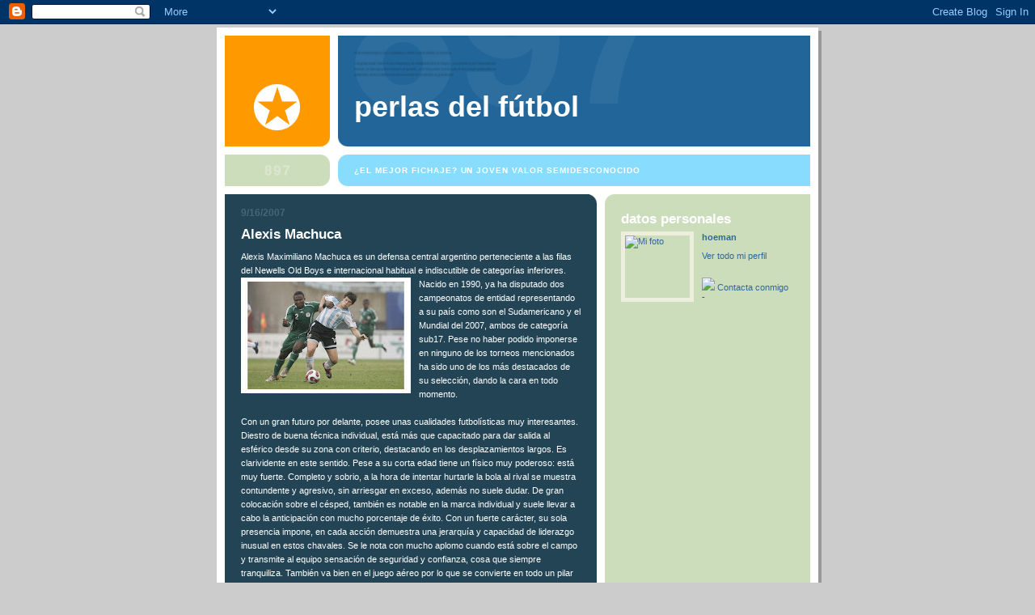

--- FILE ---
content_type: text/html; charset=UTF-8
request_url: https://perlasdelfutbol.blogspot.com/2007/09/alexis-machuca.html
body_size: 15401
content:
<!DOCTYPE html PUBLIC "-//W3C//DTD XHTML 1.0 Strict//EN" "http://www.w3.org/TR/xhtml1/DTD/xhtml1-strict.dtd">

<html xmlns="http://www.w3.org/1999/xhtml" xml:lang="en" lang="en">
<head>
  <title>Perlas del fútbol: Alexis Machuca</title>

  <!-- Meta Information -->
  <script type="text/javascript">(function() { (function(){function b(g){this.t={};this.tick=function(h,m,f){var n=f!=void 0?f:(new Date).getTime();this.t[h]=[n,m];if(f==void 0)try{window.console.timeStamp("CSI/"+h)}catch(q){}};this.getStartTickTime=function(){return this.t.start[0]};this.tick("start",null,g)}var a;if(window.performance)var e=(a=window.performance.timing)&&a.responseStart;var p=e>0?new b(e):new b;window.jstiming={Timer:b,load:p};if(a){var c=a.navigationStart;c>0&&e>=c&&(window.jstiming.srt=e-c)}if(a){var d=window.jstiming.load;
c>0&&e>=c&&(d.tick("_wtsrt",void 0,c),d.tick("wtsrt_","_wtsrt",e),d.tick("tbsd_","wtsrt_"))}try{a=null,window.chrome&&window.chrome.csi&&(a=Math.floor(window.chrome.csi().pageT),d&&c>0&&(d.tick("_tbnd",void 0,window.chrome.csi().startE),d.tick("tbnd_","_tbnd",c))),a==null&&window.gtbExternal&&(a=window.gtbExternal.pageT()),a==null&&window.external&&(a=window.external.pageT,d&&c>0&&(d.tick("_tbnd",void 0,window.external.startE),d.tick("tbnd_","_tbnd",c))),a&&(window.jstiming.pt=a)}catch(g){}})();window.tickAboveFold=function(b){var a=0;if(b.offsetParent){do a+=b.offsetTop;while(b=b.offsetParent)}b=a;b<=750&&window.jstiming.load.tick("aft")};var k=!1;function l(){k||(k=!0,window.jstiming.load.tick("firstScrollTime"))}window.addEventListener?window.addEventListener("scroll",l,!1):window.attachEvent("onscroll",l);
 })();</script><script type="text/javascript">function a(){var b=window.location.href,c=b.split("?");switch(c.length){case 1:return b+"?m=1";case 2:return c[1].search("(^|&)m=")>=0?null:b+"&m=1";default:return null}}var d=navigator.userAgent;if(d.indexOf("Mobile")!=-1&&d.indexOf("WebKit")!=-1&&d.indexOf("iPad")==-1||d.indexOf("Opera Mini")!=-1||d.indexOf("IEMobile")!=-1){var e=a();e&&window.location.replace(e)};
</script><meta http-equiv="Content-Type" content="text/html; charset=UTF-8" />
<meta name="generator" content="Blogger" />
<link rel="icon" type="image/vnd.microsoft.icon" href="https://www.blogger.com/favicon.ico"/>
<link rel="alternate" type="application/atom+xml" title="Perlas del fútbol - Atom" href="https://perlasdelfutbol.blogspot.com/feeds/posts/default" />
<link rel="alternate" type="application/rss+xml" title="Perlas del fútbol - RSS" href="https://perlasdelfutbol.blogspot.com/feeds/posts/default?alt=rss" />
<link rel="service.post" type="application/atom+xml" title="Perlas del fútbol - Atom" href="https://www.blogger.com/feeds/34392403/posts/default" />
<link rel="alternate" type="application/atom+xml" title="Perlas del fútbol - Atom" href="https://perlasdelfutbol.blogspot.com/feeds/4563774847995766221/comments/default" />
<link rel="stylesheet" type="text/css" href="https://www.blogger.com/static/v1/v-css/1601750677-blog_controls.css"/>
<link rel="stylesheet" type="text/css" href="https://www.blogger.com/dyn-css/authorization.css?targetBlogID=34392403&zx=f9274a7b-2b9c-4867-8505-9becc6c10a5f"/>


  <style type="text/css">
/*
-----------------------------------------------
Blogger Template Style
Name:     897
Designer: Douglas Bowman
URL:      www.stopdesign.com
Date:     28 Feb 2004
----------------------------------------------- */


body {
  background:#ccc;
  margin:0;
  padding:10px 0 14px;
  font:x-small Verdana,Sans-serif;
  text-align:center;
  color:#000;
  font-size/* */:/**/small;
  font-size: /**/small;
  }


/* Page Structure
----------------------------------------------- */
@media all {
  #wrap {
    position:relative;
    top:4px;
    left:4px;
    background:#999;
    width:744px;
    margin:0 auto;
    text-align:left;
    }
  }
@media handheld {
  #wrap {
    width:90%;
    }
  }
#wrap2 {
  position:relative;
  top:-4px;
  left:-4px;
  background:#fff;
  padding:10px;
  }
#content {
  background:url("//www.blogblog.com/no897/bg_content.gif") repeat-y left top;
  width:100%;
  font-size:85%;
  }
@media all {
  #main {
    background:#245 url("//www.blogblog.com/no897/corner_main.gif") no-repeat right top;
    width:460px;
    float:left;
    color:#fff;
    }
  #sidebar {
    background:#cdb url("//www.blogblog.com/no897/corner_sidebar.gif") no-repeat left top;
    width:254px;
    float:right;
    padding:0;
    color:#356;
    }
  }
@media handheld {
  #main {
    width:100%;
    float:none;
    }
  #sidebar {
    width:100%;
    float:none;
    }
  }
#main2 {
  margin:0;
  padding:15px 20px;
  }
#sidebar2 {
  margin:0;
  padding:2px 20px 10px;
  }


/* Links
----------------------------------------------- */
a:link {
  color:#369;
  text-decoration:none;
  }
a:visited {
  color:#776;
  text-decoration:none;
  }
a:hover {
  color:#333;
  text-decoration:underline;
  }
a img {
  border-width:0;
  }
#main a:link, #main a.comment-link:visited {
  color:#9df;
  }
#main a:visited {
  color:#7a9;
  }
#main a:hover {
  color:#fff;
  }


/* Header
----------------------------------------------- */
#header {
  background:#269 url("//www.blogblog.com/no897/topleft.gif") no-repeat left bottom;
  padding:0 0 0 160px;
  margin:0 0 10px;
  color:#fff;
  width:100%;
  width/* */:/**/auto;
  width:auto;
  }
#blog-title {
  background:url("//www.blogblog.com/no897/bg_header.gif") no-repeat left top;
  margin:0;
  padding:40px 0 0;
  font:bold 275%/97px Helvetica,Arial,Verdana,Sans-serif;
  text-transform:lowercase;
  }
#blog-title a {
  color:#fff;
  text-decoration:none;
  }
.postpage #blog-title {
  padding-top:0;
  background-position:0 -40px;
  }


/* Description
----------------------------------------------- */
#description {
  background:#8df url("//www.blogblog.com/no897/bg_desc_top.gif") no-repeat left top;
  margin:0 0 10px;
  padding:12px 0 0;
  color:#fff;
  }
#description p {
  background:url("//www.blogblog.com/no897/bg_desc_bot.gif") no-repeat left bottom;
  margin:0;
  padding:0 0 12px;
  }
#description em {
  /* To remove the word next to the desription, delete the following background property */
  background:url("//www.blogblog.com/no897/temp_no.gif") no-repeat left center;
  /* Keep everything below */
  display:block;
  padding:0 0 0 160px;
  font:bold 75%/1.6em Arial,Verdana,Sans-serif;
  text-transform:uppercase;
  letter-spacing:.1em;
  min-height:12px;
  }
.postpage #description em {
  font-size:1px;
  line-height:1px;
  color:#8df;
  visibility:hidden;
  }


/* Posts
----------------------------------------------- */
.date-header {
  margin:0 0 .5em;
  font:bold 112%/1.4em Arial,Verdana,Sans-serif;
  text-transform:lowercase;
  color:#467;
  }
.post {
  margin:0 0 2em;
  }
.post-title {
  margin:0 0 .25em;
  font:bold 150%/1.4em Helvetica,Arial,Verdana,Sans-serif;
  color:#fff;
  }
#main .post-title a {
  text-decoration:none;
  color:#9df;
  }
#main .post-title a:hover {
  color:#fff;
  }
.post p, .post-body {
  margin:0 0 .75em;
  line-height:1.6em;
  }
.post-footer {
  color:#467;
  text-transform:lowercase;
  }
.post-footer em {
  font-style:normal;
  color:#689;
  }
.post blockquote {
  margin:1em 20px;
  padding:5px 0;
  border:2px solid #356;
  border-width:2px 0;
  }
.post blockquote p {
  margin:.5em 0;
  }
.post img {
  border:5px solid #fff;
  }


/* Comments
----------------------------------------------- */
#comments {
  margin:2em 0 0;
  border-top:2px solid #356;
  padding-top:1em;
  }
#comments h4 {
  margin:0 0 .25em;
  font:bold 150%/1.4em Helvetica,Arial,Verdana,Sans-serif;
  text-transform:lowercase;
  color:#9ec;
  }
#comments-block {
  margin:0;
  line-height:1.6em;
  }
.comment-poster {
  margin:0 0 .25em;
  font:bold 112%/1.4em Arial,Verdana,Sans-serif;
  text-transform:lowercase;
  }
.comment-body, .comment-body p {
  margin:0 0 .75em;
  }
p.comment-timestamp {
  margin:-.25em 0 2em;
  }
#main .comment-timestamp a {
  color:#689;
  }
#main .comment-timestamp a:hover {
  color:#9ec;
  }
.deleted-comment {
  font-style:italic;
  color:gray;
  }


/* Sidebar
----------------------------------------------- */
.sidebar-title {
  margin:1em 0 .25em;
  font:bold 150%/1.4em Helvetica,Arial,Verdana,Sans-serif;
  color:#fff;
  text-transform:lowercase;
  }
#sidebar ul {
  margin:0 0 1.5em;
  padding:0;
  list-style:none;
  }
#sidebar li {
  margin:0;
  padding:0 0 .25em 20px;
  text-indent:-20px;
  line-height:1.4em;
  }
#sidebar p {
  margin:0 0 .75em;
  line-height:1.4em;
  }


/* Profile
----------------------------------------------- */
#profile-container {
  margin:0 0 1.75em;
  }
.profile-datablock, .profile-textblock {
  margin:0 0 .75em;
  line-height:1.4em;
  }
.profile-img {
  display:inline;
  }
.profile-img img {
  float:left;
  margin:0 10px 5px 0;
  border:5px solid #eed;
  }
.profile-data {
  font-weight:bold;
  }
.profile-data strong {
  display:none;
  }


/* Footer
----------------------------------------------- */
#footer {
  clear:both;
  padding:10px 0 0;
  }
#footer hr {
  display:none;
  }
#footer p {
  margin:0;
  padding:5px 0;
  }


/* Misc
----------------------------------------------- */
.clear {
  clear:both;
  display:block;
  height:1px;
  margin:0;
  padding:0;
  font-size:1px;
  line-height:1px;
  }
  </style>

<meta name='google-adsense-platform-account' content='ca-host-pub-1556223355139109'/>
<meta name='google-adsense-platform-domain' content='blogspot.com'/>
<!-- --><style type="text/css">@import url(//www.blogger.com/static/v1/v-css/navbar/3334278262-classic.css);
div.b-mobile {display:none;}
</style>

</head>

<body><script type="text/javascript">
    function setAttributeOnload(object, attribute, val) {
      if(window.addEventListener) {
        window.addEventListener('load',
          function(){ object[attribute] = val; }, false);
      } else {
        window.attachEvent('onload', function(){ object[attribute] = val; });
      }
    }
  </script>
<div id="navbar-iframe-container"></div>
<script type="text/javascript" src="https://apis.google.com/js/platform.js"></script>
<script type="text/javascript">
      gapi.load("gapi.iframes:gapi.iframes.style.bubble", function() {
        if (gapi.iframes && gapi.iframes.getContext) {
          gapi.iframes.getContext().openChild({
              url: 'https://www.blogger.com/navbar/34392403?origin\x3dhttps://perlasdelfutbol.blogspot.com',
              where: document.getElementById("navbar-iframe-container"),
              id: "navbar-iframe"
          });
        }
      });
    </script>

<!-- Begin wraps -->
<div id="wrap"><div id="wrap2">


<div id="header">
  <h1 id="blog-title">
    <a href="http://perlasdelfutbol.blogspot.com/">
	Perlas del fútbol
	</a>
  </h1>
</div>


<div id="description">
  <p><em>¿El mejor fichaje? Un joven valor semidesconocido</em></p>
</div>


<!-- Begin #content -->
<div id="content">


<!-- Begin #main -->
<div id="main"><div id="main2">

  

    
  <h2 class="date-header">9/16/2007</h2>
  
  
     
  <!-- Begin .post -->
  <div class="post"><a name="4563774847995766221"></a>
     
    
    <h3 class="post-title">
	 

	 Alexis Machuca
	 
    </h3>
    
     
    <div class="post-body">
    <p>
      <div style="clear:both;"></div>Alexis Maximiliano Machuca es un defensa central argentino perteneciente a las filas del Newells Old Boys e internacional habitual e indiscutible de categorías inferiores.<a onblur="try {parent.deselectBloggerImageGracefully();} catch(e) {}" href="https://blogger.googleusercontent.com/img/b/R29vZ2xl/AVvXsEgSAEs6ZQqqVzPphcSZ9-BaPrwkZD-9DccxzaGAbuqw8KkrH64dwQBauUY_m9xiZLX4fXxRccQVTayCDHz-cRKez7KlRdyuYIE13f366HzqevcKvhlMWLeGed_4cHc_28Ed3W_BAQ/s1600-h/machuca2.jpg"><img style="float:left; margin:0 10px 10px 0;cursor:pointer; cursor:hand;" src="https://blogger.googleusercontent.com/img/b/R29vZ2xl/AVvXsEgSAEs6ZQqqVzPphcSZ9-BaPrwkZD-9DccxzaGAbuqw8KkrH64dwQBauUY_m9xiZLX4fXxRccQVTayCDHz-cRKez7KlRdyuYIE13f366HzqevcKvhlMWLeGed_4cHc_28Ed3W_BAQ/s200/machuca2.jpg" border="0" alt=""id="BLOGGER_PHOTO_ID_5110728360994558258" /></a> Nacido en 1990, ya ha disputado dos campeonatos de entidad representando a su país como son el Sudamericano y el Mundial del 2007, ambos de categoría sub17. Pese no haber podido imponerse en ninguno de los torneos mencionados ha sido uno de los más destacados de su selección, dando la cara en todo momento.<br /><br />Con un gran futuro por delante, posee unas cualidades futbolísticas muy interesantes. Diestro de buena técnica individual, está más que capacitado para dar salida al esférico desde su zona con criterio, destacando en los desplazamientos largos. Es clarividente en este sentido. Pese a su corta edad tiene un físico muy poderoso: está muy fuerte. Completo y sobrio, a la hora de intentar hurtarle la bola al rival se muestra contundente y agresivo, sin arriesgar en exceso, además no suele dudar. De gran colocación sobre el césped, también es notable en la marca individual y suele llevar a cabo la anticipación con mucho porcentaje de éxito. Con un fuerte carácter, su sola presencia impone, en cada acción demuestra una jerarquía y capacidad de liderazgo inusual en estos chavales. Se le nota con mucho aplomo cuando está sobre el campo y transmite al equipo sensación de seguridad y confianza, cosa que siempre tranquiliza. También va bien en el juego aéreo por lo que se convierte en todo un pilar para el equipo en las jugadas a balón parado.<a onblur="try {parent.deselectBloggerImageGracefully();} catch(e) {}" href="https://blogger.googleusercontent.com/img/b/R29vZ2xl/AVvXsEhMeKJE8gVrkeL6vyKylD7bZN_qVCK_gNSxL1ytb5IORt61rpbtq09BLkh7KPuAhZrAXaUeMHWZw_cOaZK6h_s9PTF5q5UIbgCsDVdjNGRSWJqQ9HTyuZlqF-YmMPsVunjC1t5xlw/s1600-h/machuca.jpg"><img style="float:right; margin:0 0 10px 10px;cursor:pointer; cursor:hand;" src="https://blogger.googleusercontent.com/img/b/R29vZ2xl/AVvXsEhMeKJE8gVrkeL6vyKylD7bZN_qVCK_gNSxL1ytb5IORt61rpbtq09BLkh7KPuAhZrAXaUeMHWZw_cOaZK6h_s9PTF5q5UIbgCsDVdjNGRSWJqQ9HTyuZlqF-YmMPsVunjC1t5xlw/s200/machuca.jpg" border="0" alt=""id="BLOGGER_PHOTO_ID_5110728305159983394" /></a> Futbolista de mucha fuerza, reúne todas las condiciones que un "kaiser" de la defensa debe poseer. Como aspectos negativos de su juego, le falta algo de velocidad en carrera y quizás un poco de cintura.  <br /><br />Alexis ya ha debutado con el primer equipo de Newells donde no tardará en hacerse con un hueco en el corazón de los aficionados. Es fundamental que disponga de minutos para coger experiencia y que siga progresando como hasta ahora lo lleva haciendo. Su futuro está en Europa, y probablemente se hará un hueco en la selección absoluta de su país.  Este chico apunta maneras!<br /><br />* <a href="http://www.zonamixta.es/joanperis61.htm" target="_blank">Publicado</a> en <a href="http://www.zonamixta.es/" target="_blank">Zona Mixta</a>.<br /><br /><span style="font-style:italic;">Fotos: www.fifa.com</span><div style="clear:both; padding-bottom:0.25em"></div>
    </p>
    </div>
    
    <p class="post-footer">

      <em>publicado por hoeman a las <a href="http://perlasdelfutbol.blogspot.com/2007/09/alexis-machuca.html" title="permanent link">10:15</a></em>
       <span class="item-control blog-admin pid-575109573"><a style="border:none;" href="https://www.blogger.com/post-edit.g?blogID=34392403&postID=4563774847995766221&from=pencil" title="Editar entrada"><img class="icon-action" alt="" src="https://resources.blogblog.com/img/icon18_edit_allbkg.gif" height="18" width="18"></a></span>
    </p>
  
  </div>
  <!-- End .post -->

  <!-- Begin #comments -->
 
  <div id="comments">

	<a name="comments"></a>
    
    <h4>13 Comments:</h4>
    
    <dl id="comments-block">

      

      <dt class="comment-poster" id="c8052700680048218871"><a name="c8052700680048218871"></a>
        <span style="line-height:16px" class="comment-icon blogger-comment-icon"><img src="https://resources.blogblog.com/img/b16-rounded.gif" alt="Blogger" style="display:inline;" /></span>&nbsp;<a href="https://www.blogger.com/profile/00979015456393769109" rel="nofollow">Ernst</a> dijo...
      </dt>
      <dd class="comment-body">
        <p>Me gusta sobre todo su colocación en el campo, rara vez se le ve perder el sitio.Además ha progresado bastante de un año asta el dia de hoy.<BR/><BR/><BR/>saludos.</p>
        <p class="comment-timestamp"><a href="#c8052700680048218871" title="comment permalink">11:40</a></p>
        <span class="item-control blog-admin pid-1594829120"><a style="border:none;" href="https://www.blogger.com/comment/delete/34392403/8052700680048218871" title="Eliminar comentario" ><span class="delete-comment-icon">&nbsp;</span></a></span>
      </dd>
      

      <dt class="comment-poster" id="c7131466340262057655"><a name="c7131466340262057655"></a>
        <span style="line-height:16px" class="comment-icon blogger-comment-icon"><img src="https://resources.blogblog.com/img/b16-rounded.gif" alt="Blogger" style="display:inline;" /></span>&nbsp;<a href="https://www.blogger.com/profile/08595776848964271621" rel="nofollow">hoeman</a> dijo...
      </dt>
      <dd class="comment-body">
        <p>@ ernst<BR/><BR/>Sí, lo cierto es que tiene hechuras de gran central.</p>
        <p class="comment-timestamp"><a href="#c7131466340262057655" title="comment permalink">09:58</a></p>
        <span class="item-control blog-admin pid-575109573"><a style="border:none;" href="https://www.blogger.com/comment/delete/34392403/7131466340262057655" title="Eliminar comentario" ><span class="delete-comment-icon">&nbsp;</span></a></span>
      </dd>
      

      <dt class="comment-poster" id="c8241383521861467789"><a name="c8241383521861467789"></a>
        <span style="line-height:16px" class="comment-icon anon-comment-icon"><img src="https://resources.blogblog.com/img/anon16-rounded.gif" alt="Anonymous" style="display:inline;" /></span>&nbsp;<span class="anon-comment-author">Anónimo</span> dijo...
      </dt>
      <dd class="comment-body">
        <p>hola paso a decir ke el es mi primo hermano ok!!<BR/>es una exelente persona como jugador tmb<BR/>juego en primera de nob tmb<BR/>es un dios como jeuga maxi primito te amo pendex jiji</p>
        <p class="comment-timestamp"><a href="#c8241383521861467789" title="comment permalink">22:11</a></p>
        <span class="item-control blog-admin pid-1382718100"><a style="border:none;" href="https://www.blogger.com/comment/delete/34392403/8241383521861467789" title="Eliminar comentario" ><span class="delete-comment-icon">&nbsp;</span></a></span>
      </dd>
      

      <dt class="comment-poster" id="c482390527939317719"><a name="c482390527939317719"></a>
        <span style="line-height:16px" class="comment-icon anon-comment-icon"><img src="https://resources.blogblog.com/img/anon16-rounded.gif" alt="Anonymous" style="display:inline;" /></span>&nbsp;<span class="anon-comment-author">Anónimo</span> dijo...
      </dt>
      <dd class="comment-body">
        <p>hola corazon quiero que sepas que te deseo lo mejor en tu carrera y que sos una exelente persona espero volver a verte en la primera de newells old boys nos vemos pronto bonito..bye magali...</p>
        <p class="comment-timestamp"><a href="#c482390527939317719" title="comment permalink">22:03</a></p>
        <span class="item-control blog-admin pid-1382718100"><a style="border:none;" href="https://www.blogger.com/comment/delete/34392403/482390527939317719" title="Eliminar comentario" ><span class="delete-comment-icon">&nbsp;</span></a></span>
      </dd>
      

      <dt class="comment-poster" id="c6640065206620237873"><a name="c6640065206620237873"></a>
        <span style="line-height:16px" class="comment-icon anon-comment-icon"><img src="https://resources.blogblog.com/img/anon16-rounded.gif" alt="Anonymous" style="display:inline;" /></span>&nbsp;<span class="anon-comment-author">Anónimo</span> dijo...
      </dt>
      <dd class="comment-body">
        <p>hola................jugas muy bien........pero tmb sos muy lindo......................</p>
        <p class="comment-timestamp"><a href="#c6640065206620237873" title="comment permalink">00:32</a></p>
        <span class="item-control blog-admin pid-1382718100"><a style="border:none;" href="https://www.blogger.com/comment/delete/34392403/6640065206620237873" title="Eliminar comentario" ><span class="delete-comment-icon">&nbsp;</span></a></span>
      </dd>
      

      <dt class="comment-poster" id="c7372458588120982423"><a name="c7372458588120982423"></a>
        <span style="line-height:16px" class="comment-icon anon-comment-icon"><img src="https://resources.blogblog.com/img/anon16-rounded.gif" alt="Anonymous" style="display:inline;" /></span>&nbsp;<span class="anon-comment-author">Anónimo</span> dijo...
      </dt>
      <dd class="comment-body">
        <p>hola amor bueno nada queria decirte que te extraño mucho y espero que vuelvas ya a rosario para vernos...te deceo lo mejor en la vida muchos existos gordo..nos vemos magui..aguante newells old boys"corazon te extraño"ja besos</p>
        <p class="comment-timestamp"><a href="#c7372458588120982423" title="comment permalink">08:59</a></p>
        <span class="item-control blog-admin pid-1382718100"><a style="border:none;" href="https://www.blogger.com/comment/delete/34392403/7372458588120982423" title="Eliminar comentario" ><span class="delete-comment-icon">&nbsp;</span></a></span>
      </dd>
      

      <dt class="comment-poster" id="c1868294378205251580"><a name="c1868294378205251580"></a>
        <span style="line-height:16px" class="comment-icon anon-comment-icon"><img src="https://resources.blogblog.com/img/anon16-rounded.gif" alt="Anonymous" style="display:inline;" /></span>&nbsp;<span class="anon-comment-author">Anónimo</span> dijo...
      </dt>
      <dd class="comment-body">
        <p>GORDO ME ENCANTO CONOCERTE SOS UNA EXELENTE PERSONA Y SIEMPRE TE LO DIGO...TE EXTRAÑO CORAZON VOLVE PRONTO A ROSARIO JAJA..BESITOS AGUANTE MACHUCA...MAGUI</p>
        <p class="comment-timestamp"><a href="#c1868294378205251580" title="comment permalink">09:03</a></p>
        <span class="item-control blog-admin pid-1382718100"><a style="border:none;" href="https://www.blogger.com/comment/delete/34392403/1868294378205251580" title="Eliminar comentario" ><span class="delete-comment-icon">&nbsp;</span></a></span>
      </dd>
      

      <dt class="comment-poster" id="c8443821514460032861"><a name="c8443821514460032861"></a>
        <span style="line-height:16px" class="comment-icon anon-comment-icon"><img src="https://resources.blogblog.com/img/anon16-rounded.gif" alt="Anonymous" style="display:inline;" /></span>&nbsp;<span class="anon-comment-author">Anónimo</span> dijo...
      </dt>
      <dd class="comment-body">
        <p>AGUANTE ALE MACHUCA Y NEWELLS OLD BOYS DE ROSARIO!!!CORAZON TE DESEO LO MEJOR...TKM..MAGUI</p>
        <p class="comment-timestamp"><a href="#c8443821514460032861" title="comment permalink">09:06</a></p>
        <span class="item-control blog-admin pid-1382718100"><a style="border:none;" href="https://www.blogger.com/comment/delete/34392403/8443821514460032861" title="Eliminar comentario" ><span class="delete-comment-icon">&nbsp;</span></a></span>
      </dd>
      

      <dt class="comment-poster" id="c2028026052516521147"><a name="c2028026052516521147"></a>
        <span style="line-height:16px" class="comment-icon anon-comment-icon"><img src="https://resources.blogblog.com/img/anon16-rounded.gif" alt="Anonymous" style="display:inline;" /></span>&nbsp;<span class="anon-comment-author">Anónimo</span> dijo...
      </dt>
      <dd class="comment-body">
        <p>hola maxi km andas bueno hermanito th deceo todo lo mejor y sabes q te kiero muchisimo<BR/>suerte tkmmmm <BR/>stoy k vos en todas<BR/>bsss y exitos</p>
        <p class="comment-timestamp"><a href="#c2028026052516521147" title="comment permalink">19:08</a></p>
        <span class="item-control blog-admin pid-1382718100"><a style="border:none;" href="https://www.blogger.com/comment/delete/34392403/2028026052516521147" title="Eliminar comentario" ><span class="delete-comment-icon">&nbsp;</span></a></span>
      </dd>
      

      <dt class="comment-poster" id="c2390770902371734153"><a name="c2390770902371734153"></a>
        <span style="line-height:16px" class="comment-icon anon-comment-icon"><img src="https://resources.blogblog.com/img/anon16-rounded.gif" alt="Anonymous" style="display:inline;" /></span>&nbsp;<span class="anon-comment-author">Anónimo</span> dijo...
      </dt>
      <dd class="comment-body">
        <p>hola lindo <BR/>bueno te mando saludos</p>
        <p class="comment-timestamp"><a href="#c2390770902371734153" title="comment permalink">23:19</a></p>
        <span class="item-control blog-admin pid-1382718100"><a style="border:none;" href="https://www.blogger.com/comment/delete/34392403/2390770902371734153" title="Eliminar comentario" ><span class="delete-comment-icon">&nbsp;</span></a></span>
      </dd>
      

      <dt class="comment-poster" id="c4321458873834908653"><a name="c4321458873834908653"></a>
        <span style="line-height:16px" class="comment-icon anon-comment-icon"><img src="https://resources.blogblog.com/img/anon16-rounded.gif" alt="Anonymous" style="display:inline;" /></span>&nbsp;<span class="anon-comment-author">Anónimo</span> dijo...
      </dt>
      <dd class="comment-body">
        <p>hola soy erica de carcaraña te queria decir q sos un chico muy simpatico y muy lindo espero q te valla bien en todo.......besotes lindo, te quiere tu amiga :-p</p>
        <p class="comment-timestamp"><a href="#c4321458873834908653" title="comment permalink">18:14</a></p>
        <span class="item-control blog-admin pid-1382718100"><a style="border:none;" href="https://www.blogger.com/comment/delete/34392403/4321458873834908653" title="Eliminar comentario" ><span class="delete-comment-icon">&nbsp;</span></a></span>
      </dd>
      

      <dt class="comment-poster" id="c1506202756697443655"><a name="c1506202756697443655"></a>
        <span style="line-height:16px" class="comment-icon blogger-comment-icon"><img src="https://resources.blogblog.com/img/b16-rounded.gif" alt="Blogger" style="display:inline;" /></span>&nbsp;<a href="https://www.blogger.com/profile/16650242060281522255" rel="nofollow">luz</a> dijo...
      </dt>
      <dd class="comment-body">
        <p>hola¡? shanyito...(machuca),la verdad que sos una exelente persona,espero que no me desfraudes¡besitos ....y que tengas grandes exitos por que te lo mereces,un saludo especial a tu familia,ha ezequiel...jajaja ,no estamos viendo muy prontito....        *luz*</p>
        <p class="comment-timestamp"><a href="#c1506202756697443655" title="comment permalink">01:20</a></p>
        <span class="item-control blog-admin pid-1993843803"><a style="border:none;" href="https://www.blogger.com/comment/delete/34392403/1506202756697443655" title="Eliminar comentario" ><span class="delete-comment-icon">&nbsp;</span></a></span>
      </dd>
      

      <dt class="comment-poster" id="c7764984604335074342"><a name="c7764984604335074342"></a>
        <span style="line-height:16px" class="comment-icon blogger-comment-icon"><img src="https://resources.blogblog.com/img/b16-rounded.gif" alt="Blogger" style="display:inline;" /></span>&nbsp;<a href="https://www.blogger.com/profile/02613140376178401214" rel="nofollow">vivi</a> dijo...
      </dt>
      <dd class="comment-body">
        <p>hola quiero saber si tu mama se llama claudia. de ser asi quisiera contactarme con ella soy una amiga de uruguay. si sos el que conosi cuando tenias 7 años , te felicito por la carrera que tenes.</p>
        <p class="comment-timestamp"><a href="#c7764984604335074342" title="comment permalink">03:40</a></p>
        <span class="item-control blog-admin pid-522385365"><a style="border:none;" href="https://www.blogger.com/comment/delete/34392403/7764984604335074342" title="Eliminar comentario" ><span class="delete-comment-icon">&nbsp;</span></a></span>
      </dd>
      

    </dl>
    
    <p class="comment-timestamp">
    <a class="comment-link" href="https://www.blogger.com/comment/fullpage/post/34392403/4563774847995766221" onclick="window.open(this.href, 'bloggerPopup', 'toolbar=0,scrollbars=1,location=0,statusbar=1,menubar=0,resizable=1,width=400,height=450');return false;">Publicar un comentario</a>
    </p>
    	    
    


		<p class="comment-timestamp">
	<a href="http://perlasdelfutbol.blogspot.com/">&lt;&lt; Home</a>
    </p>

    </div>


  <!-- End #comments -->


</div></div>
<!-- End #main -->





<!-- Begin #sidebar -->
<div id="sidebar"><div id="sidebar2">

  
  
  <!-- Begin #profile-container -->
   
   <div id="profile-container"><h2 class="sidebar-title">Datos personales</h2>
<dl class="profile-datablock"><dt class="profile-img"><a href="https://www.blogger.com/profile/08595776848964271621"><img src="//img240.imageshack.us/img240/8941/albiol113930921803kl.jpg" width="80" height="77" alt="Mi foto"></a></dt>
<dd class="profile-data"><strong>Nombre:</strong> <a rel="author" href="https://www.blogger.com/profile/08595776848964271621"> hoeman </a></dd>
</dl>

<p class="profile-link"><a rel="author" href="https://www.blogger.com/profile/08595776848964271621">Ver todo mi perfil</a></p></div>
   
  <!-- End #profile -->

<script language="JavaScript">
<!--

  // Start hit counter code for BlogPatrol.com
  var data = '&r=' + escape(document.referrer)
	+ '&n=' + escape(navigator.userAgent)
	+ '&p=' + escape(navigator.userAgent)
	+ '&g=' + escape(document.location.href);

  if (navigator.userAgent.substring(0,1)>'3')
    data = data + '&sd=' + screen.colorDepth 
	+ '&sw=' + escape(screen.width+'x'+screen.height);

  document.write('<a href="http://www.blogpatrol.com" target="_blank" >');
  document.write('<img border=0 hspace=0 '+'vspace=0 src="http://www.blogpatrol.com/counter.php?i=52108' + data + '">');
  document.write('</a>');
  // End hit counter code for BlogPatrol.com

// -->
</script>

        <a href="mailto:hoeman5beta@hotmail.com">Contacta conmigo</a><br />
-

 <iframe frameborder="no" scrolling="no" style="border: 0px solid rgb(255, 255, 255); height: 352px; width: 220px;" src="http://www.marcadoresonline.com/widgets/widget2.html"></iframe>

        

        

<FORM>
<SELECT onchange="top.location= (this.options[this.selectedIndex].value)">
<option value="javascript.htm">PROMESAS
<option value="http://perlasdelfutbol.blogspot.com/2006/10/tim-krul.html">Tim Krul
<option value="http://perlasdelfutbol.blogspot.com/2008/05/grant-adam.html">Grant Adam
<option value="http://perlasdelfutbol.blogspot.com/2007/05/hugo-lloris.html">Hugo Lloris
<option value="http://perlasdelfutbol.blogspot.com/2008/02/manuel-neuer.html">Manuel Neuer
<option value="http://perlasdelfutbol.blogspot.com/2011/04/marc-andre-ter-stegen.html">Marc-André ter Stegen
<option value="http://perlasdelfutbol.blogspot.com/2008/08/tomas-vaclik.html">Tomas Vaclik
<option value="http://perlasdelfutbol.blogspot.com/2007/12/alfonso-blanco.html">Alfonso Blanco
<option value="http://perlasdelfutbol.blogspot.com/2007/03/wang-dalei.html">Wang Dalei
<option value="http://perlasdelfutbol.blogspot.com/2008/01/enrico-alfonso.html">Enrico Alfonso
<option value="http://perlasdelfutbol.blogspot.com/2007/02/sergio-asenjo.html">Sergio Asenjo
<option value="http://perlasdelfutbol.blogspot.com/2009/05/johann-carrasso.html">Johann Carrasso
<option value="http://perlasdelfutbol.blogspot.com/2008/10/kenneth-vermeer.html">Kenneth Vermeer
<option value="http://perlasdelfutbol.blogspot.com/2009/01/martin-mnnel.html">Martin Männel
<option value="http://perlasdelfutbol.blogspot.com/2009/07/dennis-diekmeier.html">Dennis Diekmeier
<option value="http://perlasdelfutbol.blogspot.com/2008/05/lorenzo-de-silvestri.html">Lorenzo De Silvestri
<option value="http://perlasdelfutbol.blogspot.com/2007/02/gonzalo-castro.html">Gonzalo Castro
<option value="http://perlasdelfutbol.blogspot.com/2007/10/daniel-opare.html">Daniel Opare
<option value="http://perlasdelfutbol.blogspot.com/2006/11/rafinha.html">Rafinha
<option value="http://perlasdelfutbol.blogspot.com/2009/07/garry-bocaly.html">Garry Bocaly
<option value="http://perlasdelfutbol.blogspot.com/2007/09/mano.html">Mano
<option value="http://perlasdelfutbol.blogspot.com/2008/03/milano-koenders.html">Milano Koenders
<option value="http://perlasdelfutbol.blogspot.com/2007/06/antonio-barragn.html">Antonio Barragán
<option value="http://perlasdelfutbol.blogspot.com/2007/03/erkan-ferin.html">Erkan Ferin
<option value="http://perlasdelfutbol.blogspot.com/2007/01/davide-brivio.html">Davide Brivio
<option value="http://perlasdelfutbol.blogspot.com/2006/10/david-vrzogic.html">David Vrzogic
<option value="http://perlasdelfutbol.blogspot.com/2007/07/joseph-mattock.html">Joseph Mattock
<option value="http://perlasdelfutbol.blogspot.com/2007/11/emiliano-insa.html">Emiliano Insúa
<option value="http://perlasdelfutbol.blogspot.com/2007/07/sebastien-pocognoli.html">Sebastien Pocognoli
<option value="http://perlasdelfutbol.blogspot.com/2007/11/fabio-pereira.html">Fabio Pereira
<option value="http://perlasdelfutbol.blogspot.com/2009/08/marvin-plattenhardt.html">Marvin Plattenhardt
<option value="http://perlasdelfutbol.blogspot.com/2009/10/everton-augusto-de-barros.html">Everton
<option value="http://perlasdelfutbol.blogspot.com/2008/11/elderson-uwa-echiejile.html">Elderson Uwa Echiejile
<option value="http://perlasdelfutbol.blogspot.com/2009/02/vincent-muratori.html">Vincent Muratori
<option value="http://perlasdelfutbol.blogspot.com/2007/02/taye-taiwo.html">Taye Taiwo
<option value="http://perlasdelfutbol.blogspot.com/2007/10/lorenzo-davids.html">Lorenzo Davids
<option value="http://perlasdelfutbol.blogspot.com/2007/10/andrew-davies.html">Andrew Taylor
<option value="http://perlasdelfutbol.blogspot.com/2007/04/pascal-bieler.html">Pascal Bieler
<option value="http://perlasdelfutbol.blogspot.com/2006/10/ondrej-mazuch.html">Ondrej Mazuch
<option value="http://perlasdelfutbol.blogspot.com/2007/10/david-luiz-marinho.html">David Luiz Marinho
<option value="http://perlasdelfutbol.blogspot.com/2011/01/rafael-toloi.html">Rafael Tóloi
<option value="http://perlasdelfutbol.blogspot.com/2010/06/hamdan-al-kamali.html">Hamdan Al Kamali
<option value="http://perlasdelfutbol.blogspot.com/2007/06/gregory-van-der-wiel.html">Gregory Van der Wiel
<option value="http://perlasdelfutbol.blogspot.com/2007/07/manuel-da-costa.html">Manuel Da Costa
<option value="http://perlasdelfutbol.blogspot.com/2007/08/serdar-tasci.html">Serdar Tasci
<option value="http://perlasdelfutbol.blogspot.com/2009/06/nemanja-pejcinovic.html">Nemanja Pejcinovic
<option value="http://perlasdelfutbol.blogspot.com/2007/07/christopher-schorch.html">Christopher Schorch
<option value="http://perlasdelfutbol.blogspot.com/2006/11/florian-jungwirth.html">Florian Jungwirth
<option value="http://perlasdelfutbol.blogspot.com/2007/07/david-rochela.html">David Rochela
<option value="http://perlasdelfutbol.blogspot.com/2009/08/temur-partsvaniya.html">Temur Partsvaniya
<option value="http://perlasdelfutbol.blogspot.com/2009/03/imad-najah.html">Imad Najah
<option value="http://perlasdelfutbol.blogspot.com/2008/03/mathieu-saunier.html">Mathieu Saunier
<option value="http://perlasdelfutbol.blogspot.com/2007/09/ryan-donk.html">Ryan Donk
<option value="http://perlasdelfutbol.blogspot.com/2007/09/alexis-machuca.html">Alexis Machuca
<option value="http://perlasdelfutbol.blogspot.com/2008/12/daniel-schwaab.html">Daniel Schwaab
<option value="http://perlasdelfutbol.blogspot.com/2008/04/david-wheater.html">David Wheater
<option value="http://perlasdelfutbol.blogspot.com/2008/11/daniel-carrio.html">Daniel Carriço
<option value="http://perlasdelfutbol.blogspot.com/2008/04/marco-andreolli.html">Marco Andreolli
<option value="http://perlasdelfutbol.blogspot.com/2007/01/gojko-kacar.html">Gojko Kacar
<option value="http://perlasdelfutbol.blogspot.com/2007/11/jan-polak.html">Jan Polak
<option value="http://perlasdelfutbol.blogspot.com/2008/02/guillem-savall.html">Guillem Savall
<option value="http://perlasdelfutbol.blogspot.com/2006/12/patricio-araujo.html">Patricio Araujo
<option value="http://perlasdelfutbol.blogspot.com/2006/11/mohamed-chakouri.html">Mohamed Chakouri
<option value="http://perlasdelfutbol.blogspot.com/2009/08/aaron-ramsey.html">Aaron Ramsey
<option value="http://perlasdelfutbol.blogspot.com/2009/05/christopher-buchtmann.html">Christopher Buchtmann
<option value="http://perlasdelfutbol.blogspot.com/2007/09/arturo-vidal.html">Arturo Vidal
<option value="http://perlasdelfutbol.blogspot.com/2009/06/giuliano-de-paula.html">Giuliano de Paula
<option value="http://perlasdelfutbol.blogspot.com/2007/05/henri-lansbury.html">Henri Lansbury
<option value="http://perlasdelfutbol.blogspot.com/2008/06/claudio-marchisio.html">Claudio Marchisio
<option value="http://perlasdelfutbol.blogspot.com/2009/04/nuri-sahin.html">Nuri Sahin
<option value="http://perlasdelfutbol.blogspot.com/2010/10/ross-barkley.html">Ross Barkley
<option value="http://perlasdelfutbol.blogspot.com/2007/09/gary-medel.html">Denílson Pereira
<option value="http://perlasdelfutbol.blogspot.com/2008/07/zer-hurmaci.html">Özer Hurmaci
<option value="http://perlasdelfutbol.blogspot.com/2006/10/robbert-schilder.html">Robbert Schilder
<option value="http://perlasdelfutbol.blogspot.com/2007/02/lars-bender.html">Lars Bender
<option value="http://perlasdelfutbol.blogspot.com/2007/03/ignacio-camacho.html">Ignacio Camacho
<option value="http://perlasdelfutbol.blogspot.com/2007/12/dejan-lovren.html">Dejan Lovren
<option value="http://perlasdelfutbol.blogspot.com/2007/09/gary-medel.html">Gary Medel
<option value="http://perlasdelfutbol.blogspot.com/2008/06/gueida-fofana.html">Gueida Fofana
<option value="http://perlasdelfutbol.blogspot.com/2008/07/soner-aydogdu.html">Soner Aydogdu
<option value="http://perlasdelfutbol.blogspot.com/2009/02/javi-martinez.html">Javi Martínez
<option value="http://perlasdelfutbol.blogspot.com/2009/04/nuri-sahin.html">Nuri Sahin
<option value="http://perlasdelfutbol.blogspot.com/2008/03/kevin-wolze.html">Kevin Wolze
<option value="http://perlasdelfutbol.blogspot.com/2008/02/alexandre-song.html">Alexandre Song
<option value="http://perlasdelfutbol.blogspot.com/2008/09/mark-randall.html">Mark Randall
<option value="http://perlasdelfutbol.blogspot.com/2007/08/manuel-fernandes.html">Manuel Fernandes
<option value="http://perlasdelfutbol.blogspot.com/2008/09/sebastian-rudy.html">Sebastian Rudy
<option value="http://perlasdelfutbol.blogspot.com/2008/02/nikola-gulan.html">Nikola Gulan
<option value="http://perlasdelfutbol.blogspot.com/2008/01/mario-vrancic.html">Mario Vrancic
<option value="http://perlasdelfutbol.blogspot.com/2006/12/paulo-machado.html">Paulo Machado
<option value="http://perlasdelfutbol.blogspot.com/2006/11/yohan-cabaye.html">Yohan Cabaye
<option value="http://perlasdelfutbol.blogspot.com/2007/07/vassilis-pliatsikas.html">Vassilis Pliatsikas
<option value="http://perlasdelfutbol.blogspot.com/2008/10/jamie-ness.html">Jamie Ness
<option value="http://perlasdelfutbol.blogspot.com/2008/09/jack-cork.html">Jack Cork
<option value="http://perlasdelfutbol.blogspot.com/2008/09/kaz-patafta.html">Kaz Patafta
<option value="http://perlasdelfutbol.blogspot.com/2008/12/attila-busai.html">Attila Busai
<option value="http://perlasdelfutbol.blogspot.com/2009/09/wout-brama.html">Wout Brama
<option value="http://perlasdelfutbol.blogspot.com/2010/01/marlon-duran.html">Marlon Duran
<option value="http://perlasdelfutbol.blogspot.com/2007/01/kevin-boateng.html">Kevin Boateng
<option value="http://perlasdelfutbol.blogspot.com/2008/02/vladimir-gadzhev.html">Vladimir Gadzhev
<option value="http://perlasdelfutbol.blogspot.com/2007/11/youssouf-mulumbu.html">Youssouf Mulumbu
<option value="http://perlasdelfutbol.blogspot.com/2007/01/juan-manuel-torres.html">Juan Manuel Torres
<option value="http://perlasdelfutbol.blogspot.com/2009/09/la-elegancia-inglesa-sobre-jack.html">Jack Wilshere
<option value="http://perlasdelfutbol.blogspot.com/2006/11/theo-walcott_13.html">Theo Walcott
<option value="http://perlasdelfutbol.blogspot.com/2007/12/lee-chung-yong.html">Lee Chung Yong
<option value="http://perlasdelfutbol.blogspot.com/2008/11/timo-gebhart.html">Timo Gebhart
<option value="http://perlasdelfutbol.blogspot.com/2008/11/pablo-barrera.html">Pablo Barrera
<option value="http://perlasdelfutbol.blogspot.com/2008/04/lucas-porcar.html">Lucas Porcar
<option value="http://perlasdelfutbol.blogspot.com/2007/04/lukas-vacha.html">Lukas Vacha
<option value="http://perlasdelfutbol.blogspot.com/2008/04/ivo-ilicevic.html">Ivo Ilicevic
<option value="http://perlasdelfutbol.blogspot.com/2007/11/sisi-gonzlez.html">Sisi González
<option value="http://perlasdelfutbol.blogspot.com/2007/05/james-milner.html">James Milner
<option value="http://perlasdelfutbol.blogspot.com/2007/10/james-morrison.html">James Morrison
<option value="http://perlasdelfutbol.blogspot.com/2008/06/marko-marin.html">Marko Marin
<option value="http://perlasdelfutbol.blogspot.com/2009/04/ivan-bella.html">Iván Bella
<option value="http://perlasdelfutbol.blogspot.com/2007/06/alexandre-bonnet.html">Alexandre Bonnet
<option value="http://perlasdelfutbol.blogspot.com/2006/11/marco-mancosu.html">Marco Mancosu
<option value="http://perlasdelfutbol.blogspot.com/2006/12/caner-erkin.html">Caner Erkin
<option value="http://perlasdelfutbol.blogspot.com/2008/04/jordi-alba-la-flecha-del-mestalla.html">Jordi Alba
<option value="http://perlasdelfutbol.blogspot.com/2007/12/dennis-dowidat.html">Dennis Dowidat
<option value="http://perlasdelfutbol.blogspot.com/2008/02/martin-zeman.html">Martin Zeman
<option value="http://perlasdelfutbol.blogspot.com/2007/03/lee-holmes.html">Lee Holmes
<option value="http://perlasdelfutbol.blogspot.com/2010/05/mario-gotze.html">Mario Götze
<option value="http://perlasdelfutbol.blogspot.com/2010/10/paulo-henrique-ganso.html">Paulo Henrique Ganso
<option value="http://perlasdelfutbol.blogspot.com/2008/01/eden-hazard.html">Eden Hazard
<option value="http://perlasdelfutbol.blogspot.com/2010/11/francisco-alarcon-isco.html">Isco
<option value="http://perlasdelfutbol.blogspot.com/2007/09/renato-augusto.html">Renato Augusto
<option value="http://perlasdelfutbol.blogspot.com/2006/10/arda-turan.html">Arda Turan
<option value="http://perlasdelfutbol.blogspot.com/2007/01/ramn.html">Ramón Osni
<option value="http://perlasdelfutbol.blogspot.com/2007/10/toni-kross.html">Toni Kroos
<option value="http://perlasdelfutbol.blogspot.com/2007/05/anderson.html">Anderson
<option value="http://perlasdelfutbol.blogspot.com/2007/06/samir-nasri.html">Samir Nasri
<option value="http://perlasdelfutbol.blogspot.com/2007/08/nis-ben-hatira.html">Änis Ben-Hatira
<option value="http://perlasdelfutbol.blogspot.com/2008/07/fabian-broghammer.html">Fabian Broghammer
<option value="http://perlasdelfutbol.blogspot.com/2007/03/gabriele-paonessa.html">Gabriele Paonessa
<option value="http://perlasdelfutbol.blogspot.com/2009/09/sidnay-sam.html">Sidney Sam
<option value="http://perlasdelfutbol.blogspot.com/2009/09/giacomo-bonaventura.html">Giacomo Bonaventura
<option value="http://perlasdelfutbol.blogspot.com/2008/08/gal-arend.html">Gaël Arend
<option value="http://perlasdelfutbol.blogspot.com/2007/01/nebojsa-marinkovic.html">Nebojsa Marinkovic
<option value="http://perlasdelfutbol.blogspot.com/2008/04/stefan-babovic.html">Stefan Babovic
<option value="http://perlasdelfutbol.blogspot.com/2007/04/vieirinha.html">Vieirinha
<option value="http://perlasdelfutbol.blogspot.com/2007/05/juan-manuel-mata.html">Juan Manuel Mata
<option value="http://perlasdelfutbol.blogspot.com/2006/12/andrea-russotto.html">Andrea Russotto
<option value="http://perlasdelfutbol.blogspot.com/2007/07/aarn-guez.html">Aarón Ñíguez
<option value="http://perlasdelfutbol.blogspot.com/2007/01/hatem-ben-arfa.html">Hatem Ben Arfa
<option value="http://perlasdelfutbol.blogspot.com/2008/02/mesut-zil.html">Mesut Özil
<option value="http://perlasdelfutbol.blogspot.com/2007/04/bojan-krkic.html">Bojan Krkic
<option value="http://perlasdelfutbol.blogspot.com/2006/10/carlos-vela.html">Carlos Vela
<option value="http://perlasdelfutbol.blogspot.com/2007/09/alex-teixeira.html">Alex Teixeira
<option value="http://perlasdelfutbol.blogspot.com/2010/05/paco-alcacer.html">Paco Alcácer
<option value="http://perlasdelfutbol.blogspot.com/2008/09/yannis-tafer.html">Yannis Tafer
<option value="http://perlasdelfutbol.blogspot.com/2007/11/deniz-naki.html">Deniz Naki
<option value="http://perlasdelfutbol.blogspot.com/2010/06/kim-bo-kyung.html">Kim Bo Kyung
<option value="http://perlasdelfutbol.blogspot.com/2009/09/luc-castaignos.html">Luc Castaignos
<option value="http://perlasdelfutbol.blogspot.com/2011/05/anass-achahbar.html">Anass Achahbar
<option value="http://perlasdelfutbol.blogspot.com/2007/05/manuel-fischer.html">Manuel Fischer
<option value="http://perlasdelfutbol.blogspot.com/2006/12/elas-figueroa.html">Elí­as Figueroa
<option value="http://perlasdelfutbol.blogspot.com/2007/08/loc-remy.html">Loïc Remy
<option value="http://perlasdelfutbol.blogspot.com/2007/12/ransford-osei.html">Ransford Osei
<option value="http://perlasdelfutbol.blogspot.com/2010/03/como-deslumbrar-en-61-minutos-sobre.html">Nolan Roux
<option value="http://perlasdelfutbol.blogspot.com/2010/12/lennart-thy.html">Lennart Thy
<option value="http://perlasdelfutbol.blogspot.com/2011/03/benjamin-jeannot.html">Benjamin Jeannot 
<option value="http://perlasdelfutbol.blogspot.com/2008/08/davide-lanzafame.html">Davide Lanzafame
<option value="http://perlasdelfutbol.blogspot.com/2007/11/robert-acquafresca.html">Robert Acquafresca
<option value="http://perlasdelfutbol.blogspot.com/2007/01/david-gigliotti.html">David Gigliotti
<option value="http://perlasdelfutbol.blogspot.com/2006/12/martin-fenin.html">Martin Fenin
<option value="http://perlasdelfutbol.blogspot.com/2008/07/ivan-santos.html">Ivan Santos
<option value="http://perlasdelfutbol.blogspot.com/2008/01/rubin-okotie.html">Rubin Okotie
<option value="http://perlasdelfutbol.blogspot.com/2008/01/rubn-ramos.html">Rubén Ramos
<option value="http://perlasdelfutbol.blogspot.com/2007/12/aleksandr-prudnikov.html">Aleksandr Prudnikov
<option value="http://perlasdelfutbol.blogspot.com/2008/03/ezekiel-bala.html">Ezekiel Bala
<option value="http://perlasdelfutbol.blogspot.com/2008/07/rouwen-hennings.html">Rouwen Hennings
<option value="http://perlasdelfutbol.blogspot.com/2007/02/joe-garner.html">Joe Garner
<option value="http://perlasdelfutbol.blogspot.com/2007/03/marcel-heller.html">Marcel Heller
<option value="http://perlasdelfutbol.blogspot.com/2007/04/erwin-hoffer.html">Erwin Hoffer
</select>
</form> 

<FORM>
<SELECT onchange="top.location= (this.options[this.selectedIndex].value)">
<option value="javascript.htm">GANGAS
<option value="http://perlasdelfutbol.blogspot.com/2011/03/vicente-guaita.html">Vicente Guaita
<option value="http://perlasdelfutbol.blogspot.com/2007/07/damir-kahriman.html">Damir Kahriman
<option value="http://perlasdelfutbol.blogspot.com/2007/03/andreas-isaksson.html">Andreas Isaksson
<option value="http://perlasdelfutbol.blogspot.com/2008/09/artur-boruc.html">Artur Boruc
<option value="http://perlasdelfutbol.blogspot.com/2009/01/samir-handanovic.html">Samir Handanovic
<option value="http://perlasdelfutbol.blogspot.com/2008/08/marco-amelia.html">Marco Amelia
<option value="http://perlasdelfutbol.blogspot.com/2007/11/zdenek-zlamal.html">Zdenek Zlamal
<option value="http://perlasdelfutbol.blogspot.com/2007/08/pablo-zabaleta.html">Pablo Zabaleta
<option value="http://perlasdelfutbol.blogspot.com/2008/10/andreas-beck.html">Andreas Beck
<option value="http://perlasdelfutbol.blogspot.com/2008/03/patrick-ochs.html">Patrick Ochs
<option value="http://perlasdelfutbol.blogspot.com/2009/08/mikael-lustig.html">Mikael Lustig
<option value="http://perlasdelfutbol.blogspot.com/2007/06/carlos-salcido.html">Carlos Salcido
<option value="http://perlasdelfutbol.blogspot.com/2008/10/nacho-monreal.html">Nacho Monreal
<option value="http://perlasdelfutbol.blogspot.com/2007/10/jrmy-mathieu.html">Jérémy Mathieu
<option value="http://perlasdelfutbol.blogspot.com/2009/05/reto-ziegler.html">Reto Ziegler
<option value="http://perlasdelfutbol.blogspot.com/2007/09/nemanja-vidic.html">Nemanja Vidic
<option value="http://perlasdelfutbol.blogspot.com/2007/02/tomas-ujfalusi.html">Tomas Ujfalusi
<option value="http://perlasdelfutbol.blogspot.com/2007/07/dusko-tosic.html">Dusko Tosic
<option value="http://perlasdelfutbol.blogspot.com/2007/10/branislav-ivanovic.html">Branislav Ivanovic
<option value="http://perlasdelfutbol.blogspot.com/2010/02/el-analisis-serdar-tasci.html">Serdar Tasci
<option value="http://perlasdelfutbol.blogspot.com/2010/01/gary-cahill.html">Gary Cahill
<option value="http://perlasdelfutbol.blogspot.com/2008/12/pedro-geromel.html">Pedro Geromel
<option value="http://perlasdelfutbol.blogspot.com/2008/05/fernando-meira.html">Fernando Meira
<option value="http://perlasdelfutbol.blogspot.com/2007/12/kristian-bak-nielsen.html">Bak Nielsen
<option value="http://perlasdelfutbol.blogspot.com/2007/05/gal-givet.html">Gaël Givet
<option value="http://perlasdelfutbol.blogspot.com/2007/03/daniel-jarque.html">Daniel Jarque
<option value="http://perlasdelfutbol.blogspot.com/2009/03/reto-ziegler.html">Alberto Lopo
<option value="http://perlasdelfutbol.blogspot.com/2007/04/javier-mascherano.html">Javier Mascherano
<option value="http://perlasdelfutbol.blogspot.com/2008/12/jan-vertonghen.html">Jan Vertonghen
<option value="http://perlasdelfutbol.blogspot.com/2009/10/anderson-hernanes.html">Hernanes
<option value="http://perlasdelfutbol.blogspot.com/2007/09/alberto-aquilani.html">Alberto Aquilani
<option value="http://perlasdelfutbol.blogspot.com/2007/11/miguel-veloso.html">Miguel Veloso
<option value="http://perlasdelfutbol.blogspot.com/2008/05/gkhan-inler.html">Gökhan Inler
<option value="http://perlasdelfutbol.blogspot.com/2008/06/vincent-kompany.html">Vincent Kompany
<option value="http://perlasdelfutbol.blogspot.com/2008/03/sulley-ali-muntari.html">Sulley Muntari
<option value="http://perlasdelfutbol.blogspot.com/2008/11/luca-cigarini.html">Luca Cigarini
<option value="http://perlasdelfutbol.blogspot.com/2008/04/simon-rolfes.html">Simon Rolfes
<option value="http://perlasdelfutbol.blogspot.com/2008/04/hosny-abd-rabou.html">Hosny
<option value="http://perlasdelfutbol.blogspot.com/2007/06/yaya-tour.html">Yaya Touré
<option value="http://perlasdelfutbol.blogspot.com/2007/08/tranquillo-barnetta.html">Tranquillo Barnetta
<option value="http://perlasdelfutbol.blogspot.com/2007/03/nani.html">Nani
<option value="http://perlasdelfutbol.blogspot.com/2007/07/ricardo-quaresma.html">Ricardo Quaresma
<option value="http://perlasdelfutbol.blogspot.com/2009/04/elano-blumer.html">Elano Blumer
<option value="http://perlasdelfutbol.blogspot.com/2007/12/jons-gutirrez.html">Jonás Gutiérrez
<option value="http://perlasdelfutbol.blogspot.com/2008/01/david-bentley.html">David Bentley
<option value="http://perlasdelfutbol.blogspot.com/2007/05/roberto-hilbert.html">Roberto Hilbert
<option value="http://perlasdelfutbol.blogspot.com/2008/07/yuriy-zhirkov.html">Yuriy Zhirkov
<option value="http://perlasdelfutbol.blogspot.com/2008/10/andrs-guardado.html">Andrés Guardado
<option value="http://perlasdelfutbol.blogspot.com/2008/10/alex-meschini.html">Alex Meschini
<option value="http://perlasdelfutbol.blogspot.com/2009/02/danijel-pranjic.html">Danijel Pranjic
<option value="http://perlasdelfutbol.blogspot.com/2008/09/zoran-tosic.html">Zoran Tosic
<option value="http://perlasdelfutbol.blogspot.com/2008/01/jrme-rothen.html">Jérôme Rothen
<option value="http://perlasdelfutbol.blogspot.com/2007/10/diego-ribas-da-cunha.html">Diego Ribas
<option value="http://perlasdelfutbol.blogspot.com/2007/04/daniel-carvalho.html">Daniel Carvalho
<option value="http://perlasdelfutbol.blogspot.com/2009/07/park-chu-young.html">Park Chu Young
<option value="http://perlasdelfutbol.blogspot.com/2008/11/pedro-morales.html">Pedro Morales
<option value="http://perlasdelfutbol.blogspot.com/2007/02/nicolae-dica.html">Nicolae Dica
<option value="http://perlasdelfutbol.blogspot.com/2008/12/thomas-kahlenberg.html">Thomas Kahlenberg
<option value="http://perlasdelfutbol.blogspot.com/2008/02/luis-surez.html">Luis Suárez
<option value="http://perlasdelfutbol.blogspot.com/2008/04/gabriel-agbonlahor.html">Gabriel Agbonlahor
<option value="http://perlasdelfutbol.blogspot.com/2008/06/lukas-podolski.html">Lukas Podolski
<option value="http://perlasdelfutbol.blogspot.com/2007/11/rafael-sobis.html">Rafael Sobis
<option value="http://perlasdelfutbol.blogspot.com/2008/06/fabin-orellana.html">Fabián Orellana
<option value="http://perlasdelfutbol.blogspot.com/2008/03/nilmar-honorato-da-silva.html">Nilmar Honorato
<option value="http://perlasdelfutbol.blogspot.com/2008/04/florent-sinama-pongolle.html">Sinama-Pongolle
<option value="http://perlasdelfutbol.blogspot.com/2007/04/sanli-tuncay.html">Sanli Tuncay
<option value="http://perlasdelfutbol.blogspot.com/2008/01/zhu-ting.html">Zhu Ting
<option value="http://perlasdelfutbol.blogspot.com/2007/10/dimitar-berbatov.html">Dimitar Berbatov
<option value="http://perlasdelfutbol.blogspot.com/2007/05/klaas-jan-huntelaar.html">Klaas Huntelaar
<option value="http://perlasdelfutbol.blogspot.com/2009/03/marcus-berg.html">Marcus Berg
<option value="http://perlasdelfutbol.blogspot.com/2009/08/artem-milevskiy.html">Artem Milevskiy
<option value="http://perlasdelfutbol.blogspot.com/2008/02/kevin-kuranyi.html">Kevin Kuranyi
<option value="http://perlasdelfutbol.blogspot.com/2007/02/ed-johnson.html">Ed Johnson
</select>
</form> 

<FORM>
<SELECT onchange="top.location= (this.options[this.selectedIndex].value)">
<option value="javascript.htm">Cantera
<option value="http://perlasdelfutbol.blogspot.com/2009/05/quien-es-victor-mongil.html">Víctor Mongil
<option value="http://perlasdelfutbol.blogspot.com/2008/05/miguel-gonzlez-todocampista-y-lder-del.html">Miguel González
<option value="http://perlasdelfutbol.blogspot.com/2008/05/alejandro-grimaldo-el-motor-del.html">Alejandro Grimaldo
<option value="http://perlasdelfutbol.blogspot.com/2008/10/fernando-cano-pausa-calma-y-creatividad.html">Fernando Cano
</select>

<FORM>
<SELECT onchange="top.location= (this.options[this.selectedIndex].value)">
<option value="javascript.htm">Reportajes y más
<option value="http://perlasdelfutbol.blogspot.com/2009/06/alemania-el-futuro-les-conduce-los-anos.html">Alemania: futuro ligado al pasado
<option value="http://perlasdelfutbol.blogspot.com/2009/02/seleccion-belga-esperanzados-por-el.html">La nueva selección belga
<option value="http://perlasdelfutbol.blogspot.com/2009/09/italia-tierra-de-trequartistas.html">Italia y trequartistas
<option value="http://perlasdelfutbol.blogspot.com/2009/08/que-es-del-tridente-magico.html">Tridente mágico
<option value="http://perlasdelfutbol.blogspot.com/2009/02/zola-apuesta-por-la-juventud-y-el-toque.html">Zola apuesta: toque
<option value="http://perlasdelfutbol.blogspot.com/2009/03/ucrania-tiene-quien-darle-el-testigo.html">Ucrania: Milevskiy-Gladkiy
<option value="http://perlasdelfutbol.blogspot.com/2009/03/el-ataque-de-la-nueva-sub21-el-futuro.html">España sub21: ataque valencianista
<option value="http://perlasdelfutbol.blogspot.com/2009/03/carne-de-seleccion.html">Carne de selección
<option value="http://perlasdelfutbol.blogspot.com/2009/05/el-duelo-del-futuro.html">El duelo del futuro
<option value="http://perlasdelfutbol.blogspot.com/2009/01/metodologa-de-ojeador.html">Metodología ojeador
<option value="http://perlasdelfutbol.blogspot.com/2009/01/metodologa-de-ojeador.html">Importancia ojeadores
<option value="http://perlasdelfutbol.blogspot.com/2009/02/entrevista-jorge-diz-uno-de-los.html">Entrevista AF7
<option value="http://perlasdelfutbol.blogspot.com/2009/04/recortes-de-prensa-entrevista-francis.html">Entrevista: Francis Cagigao
<option value="http://perlasdelfutbol.blogspot.com/2009/09/recortes-de-prensa-entrevista-enzo.html">Entrevista: Enzo Scifo
<option value="http://perlasdelfutbol.blogspot.com/2009/07/cuestion-de-conexion.html">Cuestión de conexión
<option value="http://perlasdelfutbol.blogspot.com/2009/08/in-memoriam-dani-jarque.html">In memoriam: Dani Jarque
</select>
</form> 





        

        



        


    
        
  
  <h2 class="sidebar-title">Artí­culos previos</h2>
  
  <ul id="recently">
    
        <li><a href="http://perlasdelfutbol.blogspot.com/2007/09/gary-medel.html">Gary Medel</a></li>
     
        <li><a href="http://perlasdelfutbol.blogspot.com/2007/09/informe-mundial-sub17-2007.html">Informe: Mundial sub17 2007</a></li>
     
        <li><a href="http://perlasdelfutbol.blogspot.com/2007/09/nemanja-vidic.html">Nemanja Vidic</a></li>
     
        <li><a href="http://perlasdelfutbol.blogspot.com/2007/09/mano.html">Mano</a></li>
     
        <li><a href="http://perlasdelfutbol.blogspot.com/2007/09/alex-teixeira.html">Alex Teixeira</a></li>
     
        <li><a href="http://perlasdelfutbol.blogspot.com/2007/08/nis-ben-hatira.html">&Auml;nis Ben-Hatira</a></li>
     
        <li><a href="http://perlasdelfutbol.blogspot.com/2007/08/manuel-fernandes.html">Manuel Fernandes</a></li>
     
        <li><a href="http://perlasdelfutbol.blogspot.com/2007/08/tranquillo-barnetta.html">Tranquillo Barnetta</a></li>
     
        <li><a href="http://perlasdelfutbol.blogspot.com/2007/08/serdar-tasci.html">Serdar Tasci</a></li>
     
        <li><a href="http://perlasdelfutbol.blogspot.com/2007/08/pablo-zabaleta.html">Pablo Zabaleta</a></li>
     
  </ul>
  
  
  
  <p id="powered-by"><a href="//www.blogger.com"><img src="https://lh3.googleusercontent.com/blogger_img_proxy/AEn0k_t7kjhd7KbEE4DfwPHNOeyfWnSgMyr6CHesznjnLGBNEXtFlLJH9cz1piW5kstDY8PXF9_tiqFNLKTfGGBsigHLnu5Qk-YQFxTZ7nPz75Lb=s0-d" alt="Powered by Blogger"></a></p>

  <!--Creative Commons License--><a rel="license" href="http://creativecommons.org/licenses/by/2.5/es/"><img alt="Creative Commons License" style="border-width: 0" src="https://lh3.googleusercontent.com/blogger_img_proxy/AEn0k_txpxbsgptPZQPNclPCbi-rRLb3ReSTmEkCB4mesIWKLskUdqIhf7zqAIRbrj4AhbdopIXwYYR5HqZMiF-NXZRWAIbIPOj3AKqG21ZkTy3BRaJGZdYSou9zrbd1wg=s0-d"></a><br/>Esta obra estÃ¡ bajo una <a rel="license" href="http://creativecommons.org/licenses/by/2.5/es/">licencia de Creative Commons</a>.<!--/Creative Commons License--><!-- <rdf:RDF xmlns="http://web.resource.org/cc/" xmlns:dc="http://purl.org/dc/elements/1.1/" xmlns:rdf="http://www.w3.org/1999/02/22-rdf-syntax-ns#">
	<Work rdf:about="">
		<license rdf:resource="http://creativecommons.org/licenses/by/2.5/es/" />
	<dc:type rdf:resource="http://purl.org/dc/dcmitype/Text" />
	</Work>
	<License rdf:about="http://creativecommons.org/licenses/by/2.5/es/"><permits rdf:resource="http://web.resource.org/cc/Reproduction"/><permits rdf:resource="http://web.resource.org/cc/Distribution"/><requires rdf:resource="http://web.resource.org/cc/Notice"/><requires rdf:resource="http://web.resource.org/cc/Attribution"/><permits rdf:resource="http://web.resource.org/cc/DerivativeWorks"/></License></rdf:RDF> -->

  <!--
  <p>This is a paragraph of text that could go in the sidebar.</p>
  -->
  
<a href=http://www.ademails.com/estadisticas1059927258.htm>
<script type="text/javascript" language="JavaScript">
<!--
document.write("<img src=\"http://www.ademails.com/cgi-bin/contador.cgi?ID=1059927258");
document.write("&referer=");
document.write(escape(document.referrer));
document.write("\" border=0 alt=\"Estadisticas\">");
// -->
</script><noscript><img src="https://lh3.googleusercontent.com/blogger_img_proxy/AEn0k_tpdny1UoBjh0zlLgk0aJQnMoLlP2tPNv76gtRFung_rJCmQ8x5v1ShFFiThU3IG2qzuwI6j8FTkMh1MZSAFTaAjxmOGsSn877EmNIRlU7R_kejfYT6l_nYXFjmYaU=s0-d" border="0" alt="Estadisticas"></noscript></a> 

<a href="http://www.wikio.es/blogs/top/deportes"><img src="https://lh3.googleusercontent.com/blogger_img_proxy/[base64]s0-d" style="border: none;" alt="Wikio – Top Blogs – Deportes"></a>

<script src="//www.google-analytics.com/urchin.js" type="text/javascript">
</script>
<script type="text/javascript">
_uacct = "UA-1650436-1";
urchinTracker();
</script>

</div></div>
<!-- End #sidebar -->


<em class="clear">&nbsp;</em>
</div>
<!-- End #content -->





</div></div>
<!-- End wraps -->

</body>
</html>